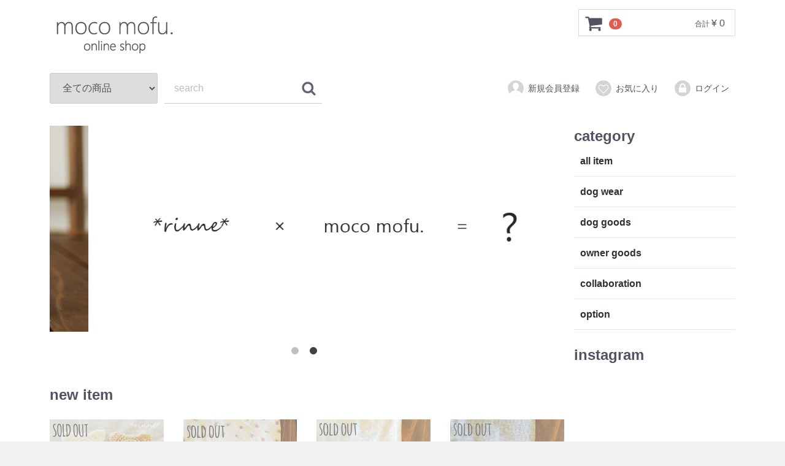

--- FILE ---
content_type: text/html; charset=UTF-8
request_url: http://moco-mofu.com/shop/
body_size: 4981
content:
<!doctype html>
<html lang="ja">
<head>
<meta charset="utf-8">
<meta http-equiv="X-UA-Compatible" content="IE=edge">
<title>moco mofu. / TOPページ</title>
<meta name="viewport" content="width=device-width, initial-scale=1">
<link rel="icon" href="/shop/html/template/default/img/common/favicon.ico">
<link rel="stylesheet" href="/shop/html/template/default/css/style.css?v=3.0.12-p1">
<link rel="stylesheet" href="/shop/html/template/default/css/slick.css?v=3.0.12-p1">
<link rel="stylesheet" href="/shop/html/template/default/css/default.css?v=3.0.12-p1">
<!-- for original theme CSS -->

<script src="https://ajax.googleapis.com/ajax/libs/jquery/1.11.3/jquery.min.js"></script>
<script>window.jQuery || document.write('<script src="/shop/html/template/default/js/vendor/jquery-1.11.3.min.js?v=3.0.12-p1"><\/script>')</script>


</head>
<body id="page_homepage" class="front_page">
<div id="wrapper">
    <header id="header">
        <div class="container-fluid inner">
                                                            <!-- ▼ロゴ -->
                         <div class="header_logo_area">
                <p class="copy"></p>
                <h1 class="header_logo"><a href="http://moco-mofu.com/shop/"><img src="http://moco-mofu.com/img/logo.jpg"></a></h1>
            </div>
        <!-- ▲ロゴ -->
    <!-- ▼カゴの中 -->
                        <div id="cart_area">
    <p class="clearfix cart-trigger"><a href="#cart">
            <svg class="cb cb-shopping-cart">
                <use xlink:href="#cb-shopping-cart"/>
            </svg>
            <span class="badge">0</span>
            <svg class="cb cb-close">
                <use xlink:href="#cb-close"/>
            </svg>
        </a>
        <span class="cart_price pc">合計 <span class="price">¥ 0</span></span></p>
    <div id="cart" class="cart">
        <div class="inner">
                                                    <div class="btn_area">
                    <div class="message">
                        <p class="errormsg bg-danger" style="margin-bottom: 20px;">
                            現在カート内に<br>商品はございません。
                        </p>
                    </div>
                </div>
                    </div>
    </div>
</div>
                <!-- ▲カゴの中 -->
    <!-- ▼商品検索 -->
                        <div class="drawer_block pc header_bottom_area">
    <div id="search" class="search">
        <form method="get" id="searchform" action="/shop/products/list">
            <div class="search_inner">
                <select id="category_id" name="category_id" class="form-control"><option value="">全ての商品</option><option value="6">all item</option><option value="7">dog wear</option><option value="16">　tops</option><option value="15">　onepiece</option><option value="14">　smock</option><option value="13">　outer</option><option value="12">　bottom</option><option value="8">　all in one</option><option value="2">dog goods</option><option value="10">　cafe mat</option><option value="11">　manners porch</option><option value="1">owner goods</option><option value="4">　調理器具</option><option value="3">　食器</option><option value="5">　　フォーク</option><option value="18">collaboration</option><option value="17">option</option></select>
                <div class="input_search clearfix">
                    <input type="search" id="name" name="name" maxlength="50" placeholder="search" class="form-control" />
                    <button type="submit" class="bt_search"><svg class="cb cb-search"><use xlink:href="#cb-search" /></svg></button>
                </div>
            </div>
            <div class="extra-form">
                                                                                                    </div>
        </form>
    </div>
</div>
                <!-- ▲商品検索 -->
    <!-- ▼ログイン -->
                            <div id="member" class="member drawer_block pc">
        <ul class="member_link">
            <li>
                <a href="http://moco-mofu.com/shop/entry">
                    <svg class="cb cb-user-circle"><use xlink:href="#cb-user-circle" /></svg>新規会員登録
                </a>
            </li>
                            <li><a href="http://moco-mofu.com/shop/mypage/favorite"><svg class="cb cb-heart-circle"><use xlink:href="#cb-heart-circle"></use></svg>お気に入り</a></li>
                        <li>
                <a href="http://moco-mofu.com/shop/mypage/login">
                    <svg class="cb cb-lock-circle"><use xlink:href="#cb-lock-circle" /></svg>ログイン
                </a>
            </li>
        </ul>
    </div>

                <!-- ▲ログイン -->

                                                    <p id="btn_menu"><a class="nav-trigger" href="#nav">Menu<span></span></a></p>
        </div>
    </header>

    <div id="contents" class="theme_side_right">

        <div id="contents_top">
                                            </div>

        <div class="container-fluid inner">
                                    
            <div id="main">
                                                
                <div id="main_middle">
                        <div class="row">
       <div class="col-sm-12">
            <div class="main_visual">
                <div class="item">
                  <img src="/shop/html/template/default/img/top/mv01.jpg">
                </div>
                <div class="item">
                  <img src="/shop/html/template/default/img/top/mv02.jpg">
                </div>
              
            </div>
        </div>
    </div>
                </div>

                                                    <div id="main_bottom">
                            <!-- ▼新着商品ブロック -->
                        <style>
#checkeditem .heading{
  background: #f8f8f8;
  padding: 16px;
}
</style>
<p class="heading01">new item</p>
<!-- ▼shiro8_new_product▼ -->
<div id="contents_top">
    <div id="item_list">
        <div class="row">
                                                <div class="col-sm-3 col-xs-6">
                        <div class="pickup_item">
                            <a href="http://moco-mofu.com/shop/products/detail/25">
                                <div class="item_photo">
                                    <img src="/shop/html/upload/save_image/0402214150_58e0f18ec279b.jpg">
                                </div>
                                                                <dl>
                                    <dt class="item_name">のぞきみおちわわっぺん。by *rinne*</dt>
                                    
                                                                                                                        <dd class="item_price">¥ 1,000 ～ ¥ 1,300</dd>
                                                                                                                
                                </dl>
                            </a>
                        </div>
                    </div>
                                    <div class="col-sm-3 col-xs-6">
                        <div class="pickup_item">
                            <a href="http://moco-mofu.com/shop/products/detail/24">
                                <div class="item_photo">
                                    <img src="/shop/html/upload/save_image/0402213505_58e0eff9e8cb5.JPG">
                                </div>
                                                                <dl>
                                    <dt class="item_name">ぽけちわタンクg。ーなっちゃんモデルー</dt>
                                    
                                                                            <dd class="item_price">¥ 2,400</dd>
                                                                        
                                </dl>
                            </a>
                        </div>
                    </div>
                                    <div class="col-sm-3 col-xs-6">
                        <div class="pickup_item">
                            <a href="http://moco-mofu.com/shop/products/detail/23">
                                <div class="item_photo">
                                    <img src="/shop/html/upload/save_image/0402013443_58dfd6a346ba6.JPG">
                                </div>
                                                                <dl>
                                    <dt class="item_name">ぽけちわタンクa。</dt>
                                    
                                                                                                                        <dd class="item_price">¥ 2,400</dd>
                                                                                                                
                                </dl>
                            </a>
                        </div>
                    </div>
                                    <div class="col-sm-3 col-xs-6">
                        <div class="pickup_item">
                            <a href="http://moco-mofu.com/shop/products/detail/22">
                                <div class="item_photo">
                                    <img src="/shop/html/upload/save_image/0402013638_58dfd716ab05d.JPG">
                                </div>
                                                                <dl>
                                    <dt class="item_name">ぽけちわタンクb。</dt>
                                    
                                                                                                                        <dd class="item_price">¥ 2,400</dd>
                                                                                                                
                                </dl>
                            </a>
                        </div>
                    </div>
                                    <div class="col-sm-3 col-xs-6">
                        <div class="pickup_item">
                            <a href="http://moco-mofu.com/shop/products/detail/21">
                                <div class="item_photo">
                                    <img src="/shop/html/upload/save_image/0402013609_58dfd6f9d1428.JPG">
                                </div>
                                                                <dl>
                                    <dt class="item_name">ぽけちわタンクc。</dt>
                                    
                                                                            <dd class="item_price">¥ 2,400</dd>
                                                                        
                                </dl>
                            </a>
                        </div>
                    </div>
                                    <div class="col-sm-3 col-xs-6">
                        <div class="pickup_item">
                            <a href="http://moco-mofu.com/shop/products/detail/20">
                                <div class="item_photo">
                                    <img src="/shop/html/upload/save_image/0402013507_58dfd6bb3ce1d.JPG">
                                </div>
                                                                <dl>
                                    <dt class="item_name">ぽけちわタンクd。</dt>
                                    
                                                                            <dd class="item_price">¥ 2,400</dd>
                                                                        
                                </dl>
                            </a>
                        </div>
                    </div>
                                    <div class="col-sm-3 col-xs-6">
                        <div class="pickup_item">
                            <a href="http://moco-mofu.com/shop/products/detail/19">
                                <div class="item_photo">
                                    <img src="/shop/html/upload/save_image/0402013537_58dfd6d95f2cc.JPG">
                                </div>
                                                                <dl>
                                    <dt class="item_name">ぽけちわタンクe。</dt>
                                    
                                                                            <dd class="item_price">¥ 2,400</dd>
                                                                        
                                </dl>
                            </a>
                        </div>
                    </div>
                                    <div class="col-sm-3 col-xs-6">
                        <div class="pickup_item">
                            <a href="http://moco-mofu.com/shop/products/detail/18">
                                <div class="item_photo">
                                    <img src="/shop/html/upload/save_image/0402213411_58e0efc351637.JPG">
                                </div>
                                                                <dl>
                                    <dt class="item_name">ぽけちわタンクf。</dt>
                                    
                                                                            <dd class="item_price">¥ 2,400</dd>
                                                                        
                                </dl>
                            </a>
                        </div>
                    </div>
                                    </div>
    </div>
</div>
<!-- ▲shiro8_new_product▲ -->
                <!-- ▲新着商品ブロック -->
    <!-- ▼最近チェックした商品 -->
                        
<!--最近チェックした商品-->

                <!-- ▲最近チェックした商品 -->

                    </div>
                                            </div>

                                        <div id="side_right" class="side">
                                            <!-- ▼カテゴリ -->
                        
<div class="pc"><font size="5"><b> category</b></font></div>

<nav id="category" class="drawer_block pc">
    <ul class="category-nav">
                <li>
        <a href="http://moco-mofu.com/shop/products/list?category_id=6">
            all item
        </a>
            </li>

                <li>
        <a href="http://moco-mofu.com/shop/products/list?category_id=7">
            dog wear
        </a>
                    <ul>
                                    <li>
        <a href="http://moco-mofu.com/shop/products/list?category_id=16">
            tops
        </a>
            </li>

                                    <li>
        <a href="http://moco-mofu.com/shop/products/list?category_id=15">
            onepiece
        </a>
            </li>

                                    <li>
        <a href="http://moco-mofu.com/shop/products/list?category_id=14">
            smock
        </a>
            </li>

                                    <li>
        <a href="http://moco-mofu.com/shop/products/list?category_id=13">
            outer
        </a>
            </li>

                                    <li>
        <a href="http://moco-mofu.com/shop/products/list?category_id=12">
            bottom
        </a>
            </li>

                                    <li>
        <a href="http://moco-mofu.com/shop/products/list?category_id=8">
            all in one
        </a>
            </li>

                        </ul>
            </li>

                <li>
        <a href="http://moco-mofu.com/shop/products/list?category_id=2">
            dog goods
        </a>
                    <ul>
                                    <li>
        <a href="http://moco-mofu.com/shop/products/list?category_id=10">
            cafe mat
        </a>
            </li>

                                    <li>
        <a href="http://moco-mofu.com/shop/products/list?category_id=11">
            manners porch
        </a>
            </li>

                        </ul>
            </li>

                <li>
        <a href="http://moco-mofu.com/shop/products/list?category_id=1">
            owner goods
        </a>
                    <ul>
                                    <li>
        <a href="http://moco-mofu.com/shop/products/list?category_id=4">
            調理器具
        </a>
            </li>

                                    <li>
        <a href="http://moco-mofu.com/shop/products/list?category_id=3">
            食器
        </a>
                    <ul>
                                    <li>
        <a href="http://moco-mofu.com/shop/products/list?category_id=5">
            フォーク
        </a>
            </li>

                        </ul>
            </li>

                        </ul>
            </li>

                <li>
        <a href="http://moco-mofu.com/shop/products/list?category_id=18">
            collaboration
        </a>
            </li>

                <li>
        <a href="http://moco-mofu.com/shop/products/list?category_id=17">
            option
        </a>
            </li>

    

    </ul> <!-- category-nav -->
</nav>
                <!-- ▲カテゴリ -->
    <!-- ▼insta -->
            <style>
#checkeditem .heading{
  background: #f8f8f8;
  padding: 16px;
}
</style>
<p class="heading01">instagram</p>
<!-- SnapWidget -->
<iframe src="https://snapwidget.com/embed/354693" class="snapwidget-widget" allowTransparency="true" frameborder="0" scrolling="no" style="border:none; overflow:hidden;  height:650px"></iframe>
        <!-- ▲insta -->

                                    </div>
                        
                                        <div id="contents_bottom">
                                            <!-- ▼新着情報 -->
                        <div class="col-sm-9 news_contents">
    <div id="news_area">
        <h2 class="heading01">information</h2>
        <div class="accordion">
            <div class="newslist">

                                <dl>
                    <dt>
                        <span class="date">2017/04/02</span>
                        <span class="news_title">
                            ありがとうございました。
                        </span>
                                                <span class="angle-circle"><svg class="cb cb-angle-down"><use xlink:href="#cb-angle-down" /></svg></span>
                                            </dt>
                                        <dd>昨日のリニューアルオープンには沢山のご来店ありがとうございました。<br />
おかげさまで本日全商品 sold out となりました。<br />
<br />
只今ご注文内容の確認中です。<br />
ご確認が必要なお客様へは、順次メールにてご連絡させていただきますので<br />
お時間のあるときにご返信いただけますようお願いいたします。<br />
<br />
ezwebメールをお使いのお客様へメールが届いていない可能性がございます。<br />
注文メールが届いていないお客様はお手数ですがご連絡をお願いします。<br />
また、ezweb以外のメールアドレスがありましたら、他メールアドレスに<br />
ご登録を変更いただけると幸いです。<br />
宜しくお願いいたします。
                                            </dd>
                                    </dl>
                                <dl>
                    <dt>
                        <span class="date">2017/03/31</span>
                        <span class="news_title">
                            サイトリニューアル＆コラボキャンペーン。
                        </span>
                                                <span class="angle-circle"><svg class="cb cb-angle-down"><use xlink:href="#cb-angle-down" /></svg></span>
                                            </dt>
                                        <dd>4/1　21：30～4/15　23：00まで、サイトリニューアル＆コラボキャンペーンを行います☆<br />
<br />
特典1：全商品ポイント10倍。<br />
会員登録後お買い物いただくと次回のお買い物からご利用いただけるポイントが貯まります。<br />
（ご登録はページ右上の”新規会員登録” or ページ下の”new member”よりご登録下さい。）<br />
キャンペーン中は通常ポイント3％が10％になりますので大変お得です。<br />
<br />
特典2：ALLサイズ一律料金。<br />
通常サイズ毎に商品の価格が異なりますが、キャンペーン中は一律料金となります。<br />
<br />
特典3：旧サイト会員様100P付与。（キャンペーン後も継続）<br />
旧サイトに会員登録いただいていたお客様へ、旧サイトでのお買い物ポイント+再登録お詫びポイント100Pお付けします。<br />
ポイントの反映は順次行いますので少々お待ち下さい。
                                            </dd>
                                    </dl>
                                <dl>
                    <dt>
                        <span class="date">2017/03/21</span>
                        <span class="news_title">
                            リニューアルオープン日決定☆
                        </span>
                                                <span class="angle-circle"><svg class="cb cb-angle-down"><use xlink:href="#cb-angle-down" /></svg></span>
                                            </dt>
                                        <dd>ただ今サイト構築中です。<br />
リニューアルオープンは4/1（土）21：30を予定しております。<br />
<br />
リニューアル前のショップへ会員登録をして頂いたお客様は<br />
大変お手数ですが再度ご登録をお願いします。<br />
旧ショップでのポイント（+100P）は順次反映させていただきます。
                                            </dd>
                                    </dl>
                                <dl>
                    <dt>
                        <span class="date">2017/02/25</span>
                        <span class="news_title">
                            リニューアルオープン準備中。
                        </span>
                                                <span class="angle-circle"><svg class="cb cb-angle-down"><use xlink:href="#cb-angle-down" /></svg></span>
                                            </dt>
                                        <dd>＊rinne＊ × moco mofu. 初コラボ企画☆<br />
3月に販売予定です♪<br />
詳細は決まり次第お知らせします。
                                            </dd>
                                    </dl>
                
            </div>
        </div>
    </div>
</div>
                <!-- ▲新着情報 -->
    <!-- ▼フリーエリア -->
            <div class="col-sm-3 txt_bnr_area">
<div class="txt_bnr">
<font size="4"> 10,000円以上の購入で<br><br>
宅配便orDM便<br>
<br>配送料無料<br></font>
    </div>
</div>
        <!-- ▲フリーエリア -->

                                    </div>
                        
        </div>

        <footer id="footer">
                                                            <!-- ▼フッター3列 -->
            <link rel="stylesheet" href="/shop/html/template/default/css/default.css">
<!-- ▼フッター２ -->
<div class="item-line1">
<!-- ▼1つめ -->
<div class="item-box-wrap1">
<a href="http://moco-mofu.com/shop/user_data/guide">ショップガイド</a><br><br>
<a href="http://moco-mofu.com/shop/contact">お問合せ</a><br><br>
<a href="http://moco-mofu.com/shop/help/tradelaw">特定商取引法</a><br><br>
<a href="http://moco-mofu.com/shop/help/about">会社概要</a><br>
</div>
<!-- ▲1つめ -->
<!-- ▼2つめ -->
<div class="item-box-wrap1">
<div class="item-line2">
<a href="http://moco-mofu.com/shop/user_data/size">size</a><br><br>
<a href="http://moco-mofu.com/shop/cart">cart</a><br><br>
<a href="http://moco-mofu.com/shop/mypage/login">my page</a><br><br>
<a href="http://moco-mofu.com/shop/entry">new member</a><br>
</div></div>
<!-- ▲2つめ -->
<!-- ▼3つめ -->
<div class="item-box-wrap1">
<div class="item-line2">
<a href="http://moco-mofu.com/shop/products/list?category_id=6"> all item</a><br><br>
<a href="http://ameblo.jp/luca0615-noa0414/"> blog</a><br><br>
<a href="https://www.instagram.com/mocomofu/">Instagram</a><br><br>
<a href="https://ja-jp.facebook.com/mocomofu/">facebook</a><br>
</div></div>
<!-- ▲3つめ -->

</div>
        <!-- ▲フッター２ -->
<br>
<center>        
<p class="copyright">
            <small>copyright (c) moco mofu. all rights reserved.</small>
        </p></center>
        <!-- ▲フッター3列 -->

                                        
        </footer>

    </div>

    <div id="drawer" class="drawer sp">
    </div>

</div>

<div class="overlay"></div>

<script src="/shop/html/template/default/js/vendor/bootstrap.custom.min.js?v=3.0.12-p1"></script>
<script src="/shop/html/template/default/js/vendor/slick.min.js?v=3.0.12-p1"></script>
<script src="/shop/html/template/default/js/function.js?v=3.0.12-p1"></script>
<script src="/shop/html/template/default/js/eccube.js?v=3.0.12-p1"></script>
<script>
$(function () {
    $('#drawer').append($('.drawer_block').clone(true).children());
    $.ajax({
        url: '/shop/html/template/default/img/common/svg.html',
        type: 'GET',
        dataType: 'html',
    }).done(function(data){
        $('body').prepend(data);
    }).fail(function(data){
    });
});
</script>
<script>
$(function(){
    $('.main_visual').slick({
        dots: true,
        arrows: false,
        autoplay: true,
        speed: 300
    });
});
</script>
</body>
</html>
